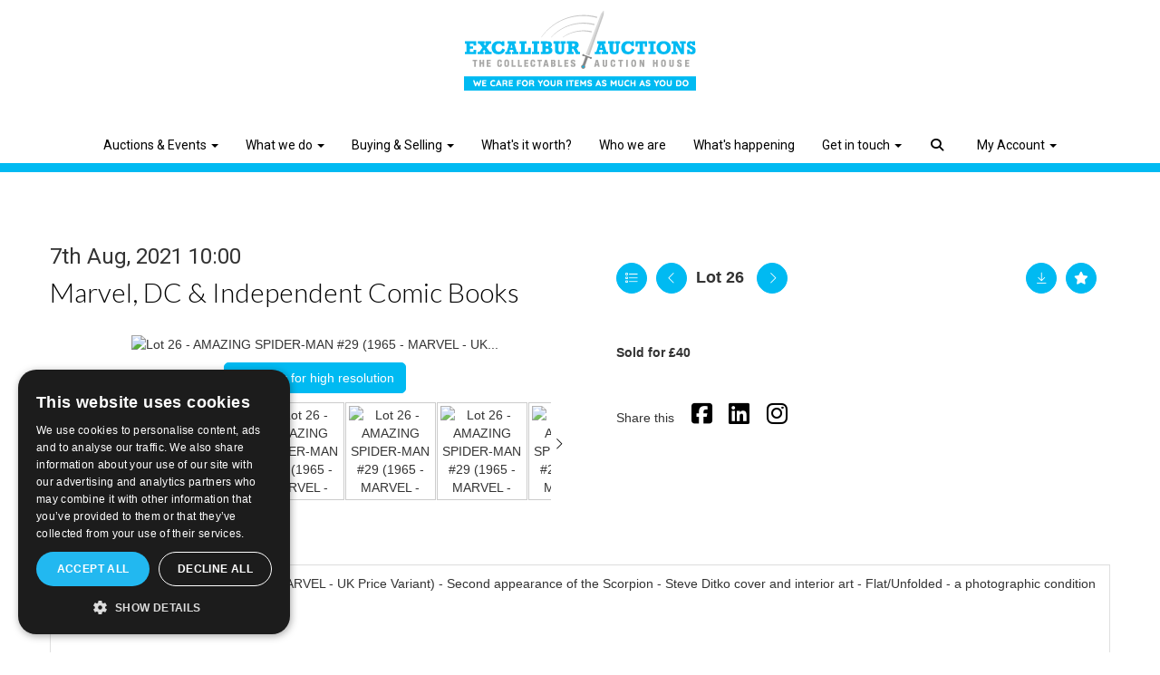

--- FILE ---
content_type: text/html; charset=utf-8
request_url: https://www.excaliburauctions.com/auction/lot/?lot=10385&so=0&st=&sto=0&au=14&ef=&et=&ic=False&sd=1&pp=48&pn=1&g=1
body_size: 68870
content:
<!DOCTYPE html>
            
                <html lang="en">
            
<head>
    <meta charset="utf-8">
    <meta http-equiv="X-UA-Compatible" content="IE=edge">
    <meta name="viewport" content="width=device-width, initial-scale=1">
    

    <meta name="description" content="Lot 26 - AMAZING SPIDER-MAN #29 (1965 - MARVEL - UK">
    
        <meta property="og:image" content="https://goauctionexcalibur.bidpath.cloud/stock/9837-0-medium.jpg?v=63762899016303"/>






    <title>Lot 26 - AMAZING SPIDER-MAN #29 (1965 - MARVEL - UK</title>

    
    <link rel="preload" href="/Content/webfonts/fa-light-300.woff2" as="font" crossorigin="anonymous" type="font/woff2">
    <link rel="preload" href="/Content/webfonts/fa-solid-900.woff2" as="font" crossorigin="anonymous" type="font/woff2">

    <link href="/css?v=eM3UDVICH-Ycd74S_UG2m-qKc9CZ3C7puI49PWdfYkg1" rel="stylesheet"/>

    <link rel="preload" href="/css-defer?v=lamPCj0OGbiH2dgjoAufO6YXZAEETGvows_KCeuNpMc1" as="style" onload="this.onload=null;this.rel='stylesheet'"><noscript><link rel="stylesheet" href="/css-defer?v=lamPCj0OGbiH2dgjoAufO6YXZAEETGvows_KCeuNpMc1"></noscript>


    <link href="/css/1.css" rel="stylesheet">
    

    
            <!--[if lt IE 9]> <script src="~/Scripts/html5shiv.min.js"></script> <script src="~/Scripts/respond.min.js"></script> <![endif]-->
    
        <link rel="canonical" href="https://www.excaliburauctions.com/auction/lot/lot-26---amazing-spider-man-29-1965---marvel---uk/?lot=10385&sd=1" />
                <link rel="preload" href="https://fonts.googleapis.com/css?family=Lato:300,500" as="style" onload="this.onload=null;this.rel='stylesheet'">
            <noscript><link rel="stylesheet" href="https://fonts.googleapis.com/css?family=Lato:300,500"></noscript>
            <link rel="preload" href="https://fonts.googleapis.com/css?family=Roboto:400,700" as="style" onload="this.onload=null;this.rel='stylesheet'">
            <noscript><link rel="stylesheet" href="https://fonts.googleapis.com/css?family=Roboto:400,700"></noscript>
    <link rel="shortcut icon" href="/CMS/Favicon/ico"><link rel="apple-touch-icon" sizes="57x57" href="/CMS/Favicon/57"><link rel="apple-touch-icon" sizes="60x60" href="/CMS/Favicon/60"><link rel="apple-touch-icon" sizes="72x72" href="/CMS/Favicon/72"><link rel="apple-touch-icon" sizes="76x76" href="/CMS/Favicon/76"><link rel="icon" type="image/png" href="/CMS/Favicon/16" sizes="16x16"><link rel="icon" type="image/png" href="/CMS/Favicon/32" sizes="32x32"><link rel="manifest" href="/CMS/Favicon/manifest"><meta name="msapplication-TileColor" content="#da532c"><meta name="msapplication-config" content="/CMS/Favicon/browserconfig"><meta name="theme-color" content="#ffffff">    <!-- Google Tag Manager -->
<script>(function(w,d,s,l,i){w[l]=w[l]||[];w[l].push({'gtm.start':
new Date().getTime(),event:'gtm.js'});var f=d.getElementsByTagName(s)[0],
j=d.createElement(s),dl=l!='dataLayer'?'&l='+l:'';j.async=true;j.src=
'https://www.googletagmanager.com/gtm.js?id='+i+dl;f.parentNode.insertBefore(j,f);
})(window,document,'script','dataLayer','GTM-TXPSDFPJ');</script>
<!-- End Google Tag Manager -->
  
<!-- Tailor Made Analytics Healthcheck -->
<script>try{fetch(`https://status.tailormadeanalytics.com/gtm-ping?client=3DA401C2-5623-4B4B-8A80-F75425DA04FE&type=webvitals&loadTime=${performance.timing.domContentLoadedEventEnd-performance.timing.navigationStart}`,{mode:'no-cors'})}catch(e){}</script>
<!-- End Tailor Made Analytics Healthcheck -->
                    <script type="text/javascript">
            var CaptchaCallback = function () {
                $(".g-recaptcha").each(function () {
                    var wid = grecaptcha.render($(this).prop("id"), { 'sitekey': $(this).data("sitekey") });
                    $(this).data('recaptcha-widget-id', wid);
                });
            };
        </script>
            <script async defer src='https://js.hcaptcha.com/1/api.js'></script>
    
        <script type="text/javascript">
            var MenuCollapseWidth = 1250;

        </script>
        

    <script src="/js?v=v8jn8AJm7lgnFkuGJ4MjwhILQ7mQJMBQ1Qu3124uU9c1"></script>

    <script src="/js-defer?v=LMRhFkHxEKNntcILkv31_g-AgPU2ZfhEoL4LDEDfutQ1" defer></script>

</head>

<body style="padding-top: 190px;">


    <!-- Google Tag Manager (noscript) -->
<noscript><iframe src="https://www.googletagmanager.com/ns.html?id=GTM-TXPSDFPJ"
height="0" width="0" style="display:none;visibility:hidden"></iframe></noscript>
<!-- End Google Tag Manager (noscript) -->
    <header>
        



    <nav class="navbar navbar-brand navbar-brand-fullwidth border-top  navbar-fixed-top" style="background-color: #ffffff">
            <div class="container  navbar-center">
                <a class="navbar-brand navbar-brand-fullwidth" href="/">
                    <img src="https://goauctionexcalibur.blob.core.windows.net/main/Website-logo-FINAL.png" alt="Excalibur Auctions" class="main-logo pull-left" style="max-height: 90px; height:90px;" />
                        <div class="alt-logo pull-left" style="height: 90; display: none;">
                            <img src="https://goauctionexcalibur.blob.core.windows.net/main/Website-logo-FINAL.png" alt="Excalibur Auctions" style="max-height: 90px;" />
                        </div>
                </a>
            </div>
    </nav>
    <div class="clearfix"></div>

<nav class="navbar navbar-default navbar-primary  logo-above  navbar-fixed-top">
    <div class="container">
        <div class="navbar-header  navbar-center">
            <button id="bm-p-toggle" type="button" class="navbar-toggle collapsed" data-toggle="collapse" data-target="#navbar-primary" aria-expanded="false" aria-controls="navbar">
                <div id="bm-p-b">
                    <span class="sr-only">Toggle navigation</span>
                    <span class="icon-bar"></span>
                    <span class="icon-bar"></span>
                    <span class="icon-bar"></span>
                </div>
                <div id="bm-p-c" class="hidden">
                    <span class="fal fa-close"></span>
                </div>
            </button>

                <button type="button" class="navbar-toggle collapsed search-navbar" data-toggle="collapse" data-target="#navbar-search" aria-expanded="false" aria-controls="navbar">
                    <i class="fa fa-search fa-fw"></i>
                </button>



                <div id="navbar-search" class="navbar-collapse collapse" aria-expanded="false">
                    <ul class="nav navbar-nav" style="margin-top: 3px;" role="menu">
                        <li>
                            <div class="input-group">
                                <input type="text" class="form-control search-st" placeholder="Search our lots by keyword or lot number" data-url="/auction/search" />
                                <span class="input-group-btn search-btn-st"><a href="#" class="btn">Search</a></span>
                            </div>
                        </li>
                    </ul>
                </div>

        </div>

        <div id="navbar-primary" class="navbar-collapse collapse navbar-logo-center text-center">

            <ul class="nav navbar-nav">
                                <li data-cy="nav-bar-headers" class="dropdown ">
                                    <a href="#" class="dropdown-toggle" data-toggle="dropdown" role="button" aria-expanded="false">
Auctions &amp; Events                                        <span class="caret"></span>
                                    </a>

                                    <ul data-cy="nav-bar-dropdowns" class="dropdown-menu dropdown-below " role="menu" style="">
                                                <li class="">
                                                        <a href="/upcoming-auctions-events">
Upcoming Auctions &amp; Events                                                        </a>
                                                </li>
                                                <li class="">
                                                        <a href="/auction-results">
Auction Results                                                        </a>
                                                </li>
                                                <li class="">
                                                        <a href="/highlights">
Auction Highlights                                                        </a>
                                                </li>
                                    </ul>
                                </li>
                                <li data-cy="nav-bar-headers" class="dropdown ">
                                    <a href="#" class="dropdown-toggle" data-toggle="dropdown" role="button" aria-expanded="false">
What we do                                        <span class="caret"></span>
                                    </a>

                                    <ul data-cy="nav-bar-dropdowns" class="dropdown-menu dropdown-below " role="menu" style="">
                                                <li class="">
                                                        <a href="/action-figures-auctions">
Action Figures                                                        </a>
                                                </li>
                                                <li class="">
                                                        <a href="/advertising-and-transport-and-railwayana-auctions">
Advertising &amp; Transport                                                        </a>
                                                </li>
                                                <li class="">
                                                        <a href="/autograph-auctions">
Autographs                                                        </a>
                                                </li>
                                                <li class="">
                                                        <a href="/comics-comic-books-auctions">
Comics                                                        </a>
                                                </li>
                                                <li class="">
                                                        <a href="/comic-art-auctions">
Comic Art                                                        </a>
                                                </li>
                                                <li class="">
                                                        <a href="/vintage-diecast-toys-auctions">
Diecast Toys                                                        </a>
                                                </li>
                                                <li class="">
                                                        <a href="/lego-auctions">
Lego                                                        </a>
                                                </li>
                                                <li class="">
                                                        <a href="/model-railways-auctions">
Model Railways                                                        </a>
                                                </li>
                                                <li class="">
                                                        <a href="/movie-collectables-auctions">
Movie Collectables                                                        </a>
                                                </li>
                                                <li class="">
                                                        <a href="/music-memorabilia-auctions">
Music Memorabilia                                                        </a>
                                                </li>
                                                <li class="">
                                                        <a href="/retro-gaming-auctions">
Retro Gaming                                                        </a>
                                                </li>
                                                <li class="">
                                                        <a href="/star-wars-auctions">
Star wars                                                        </a>
                                                </li>
                                                <li class="">
                                                        <a href="/trading-cards-auctions">
Trading Cards                                                        </a>
                                                </li>
                                                <li class="">
                                                        <a href="/tinplate-toys-auctions">
Tinplate                                                        </a>
                                                </li>
                                                <li class="">
                                                        <a href="/vintage-toys-auctions">
Vintage Toys                                                        </a>
                                                </li>
                                    </ul>
                                </li>
                                <li data-cy="nav-bar-headers" class="dropdown ">
                                    <a href="#" class="dropdown-toggle" data-toggle="dropdown" role="button" aria-expanded="false">
Buying &amp; Selling                                        <span class="caret"></span>
                                    </a>

                                    <ul data-cy="nav-bar-dropdowns" class="dropdown-menu dropdown-below " role="menu" style="">
                                                <li class="">
                                                        <a href="/how-to-buy-auctions">
How to buy                                                        </a>
                                                </li>
                                                <li class="">
                                                        <a href="/how-to-sell-auctions">
How to sell                                                        </a>
                                                </li>
                                                <li class="">
                                                        <a href="/excalibur-auctions-the-round-table">
Excalibur Round Table                                                        </a>
                                                </li>
                                                <li class="">
                                                        <a href="https://www.excaliburauctions.com/book-appointment">
Book an Appointment                                                        </a>
                                                </li>
                                                <li class="">
                                                        <a href="/lot-alerts">
Lot Alerts                                                        </a>
                                                </li>
                                                <li class="">
                                                        <a href="/other-services">
Other Services                                                        </a>
                                                </li>
                                    </ul>
                                </li>
                                <li >
                                    <a href="/whats-it-worth" >
What&#39;s it worth?                                    </a>
                                </li>
                                <li >
                                    <a href="/about" >
Who we are                                    </a>
                                </li>
                                <li >
                                    <a href="/news" >
What&#39;s happening                                    </a>
                                </li>
                                <li data-cy="nav-bar-headers" class="dropdown ">
                                    <a href="#" class="dropdown-toggle" data-toggle="dropdown" role="button" aria-expanded="false">
Get in touch                                        <span class="caret"></span>
                                    </a>

                                    <ul data-cy="nav-bar-dropdowns" class="dropdown-menu dropdown-below " role="menu" style="">
                                                <li class="">
                                                        <a href="https://www.excaliburauctions.com/book-appointment">
Come and See Us                                                        </a>
                                                </li>
                                                <li class="">
                                                        <a href="/contact">
Contact Us                                                        </a>
                                                </li>
                                    </ul>
                                </li>
                                <li class="dropdown search-dropdown hidden-xs">
                                    <a href="#" class="dropdown-toggle" data-toggle="dropdown" role="button" aria-expanded="false"><i class="fa fa-search fa-fw"></i></a>
                                    <ul class="dropdown-menu search-dropdown dropdown-below" role="menu">
                                        <li class="">
                                            <div class="input-group">
                                                <input type="text" class="form-control search-st" placeholder="Search our lots by keyword or lot number" data-url="/auction/search" />
                                                <span class="input-group-btn search-btn-st"><a href="#" class="btn">Search</a></span>
                                            </div>
                                        </li>
                                    </ul>
                                </li>
                                <li data-cy="nav-bar-headers" class="dropdown ">
                                    <a href="#" class="dropdown-toggle" data-toggle="dropdown" role="button" aria-expanded="false">
My Account                                        <span class="caret"></span>
                                    </a>

                                    <ul data-cy="nav-bar-dropdowns" class="dropdown-menu dropdown-below " role="menu" style="">
                                                <li class="">
                                                        <a href="/account/register?returnurl=https%3a%2f%2fwww.excaliburauctions.com%3a443%2fauction%2flot%2f%3flot%3d10385%26so%3d0%26st%3d%26sto%3d0%26au%3d14%26ef%3d%26et%3d%26ic%3dFalse%26sd%3d1%26pp%3d48%26pn%3d1%26g%3d1">
Sign In / Create Account                                                        </a>
                                                </li>
                                                <li class="">
                                                        <a href="/collection-appointments">
Collection Appointments                                                        </a>
                                                </li>
                                                <li class="">
                                                        <a href="/collection-appointments">
Viewing Appointments                                                        </a>
                                                </li>
                                    </ul>
                                </li>



            </ul>

        </div>
    </div>
</nav>

    <div class="clearfix"></div>
    </header>
    







<script src="/Language/CommonJavascriptTranslations"></script>






    <div id="PR_16" class="container c-content  " data-pt="40" style=" background-color: rgba(0,0,0,0); padding-top: 40px; padding-bottom: 40px;" >
        <div class="row">
            <div>




<style type="text/css">

        
        
            #LD_25 .lot-number {
        font-size: 18px;
    }

        
        
            #LD_25 .am-pre-register {
        padding: 10px 0;
    }
    #LD_25 .lot-gallery-wrapper li a,
    #LD_25 .lot-gallery-wrapper-vertical li a{
        border: 1px solid #c0c0c0;
        padding: 3px;
    }
    #LD_25 .lot-gallery-wrapper li a img,
    #LD_25 .lot-gallery-wrapper-vertical li a img{
        position: relative;
        top: 50%;
        transform: translateY(-50%);
        padding-top: 0 !important;
    }
    
        .tab-lotdetails .tab-pane {
            max-height: 400px;
        }
    
</style>

<link href="/imageviewer-css?v=QJPjFxeLN7iQtbBlVsjVkXWdMVZ7ozEDlD-7tTKdaxA1" rel="stylesheet"/>


<div id="LD_25" class="block " data-id="10385" data-compact="0" data-showresults="1" data-endtime="-1" style="margin-top: 40px;">
        <script>
            if (typeof timedBidEndTime == "undefined") {
                var timedBidEndTime = {};
            }
            if (typeof pageLoadTimeStamp == "undefined") {
                var pageLoadTimeStamp = 1768655808;
            }
        </script>

                <style type="text/css">
                    .zoomContainer {
                        display: none !important;
                    }
                </style>
            <div class="lot-top lot-auction col-sm-6">
        
<h3 class='date-title' style='margin-top: 0;'>
                
                7th Aug, 2021 10:00
                
        </h3><h2 class='auction-title'><a href="/auction/search?au=14" )>Marvel, DC &amp; Independent Comic Books</a></h2>    <div class="hidden-sm hidden-md hidden-lg hidden-print">
        <h2 class="lot-title cat-8">
<span class="req-tag"></span>        </h2>
    </div>
    </div>
    <div class="lot-top lot-nav col-sm-6">
        
        <div class="pull-left">
            <div class="clearfix">&nbsp;</div>
                <a href="/auction/search/?so=0&amp;st=&amp;sto=0&amp;au=14&amp;ef=&amp;et=&amp;ic=False&amp;sd=1&amp;pp=48&amp;pn=1&amp;g=1#10385" class="btn   btn-fa-round btn-back-to-list pull-left " title="Back to list"><i class="fal fa-list"></i></a>
                                <span class="pull-right">&nbsp;<a href="/auction/lot//?lot=10380&amp;so=0&amp;st=&amp;sto=0&amp;au=14&amp;ef=&amp;et=&amp;ic=False&amp;sd=1&amp;pp=48&amp;pn=1&amp;g=1" class="btn   btn-fa-round" title="Next lot"><i class="fal fa-chevron-right"></i></a></span>
                <span class="pull-right lot-number" style="position: relative; top: 4px; margin-left: 10px; margin-right: 10px;">Lot 26 </span>
                    <span class="pull-right"><a href="/auction/lot//?lot=10384&amp;so=0&amp;st=&amp;sto=0&amp;au=14&amp;ef=&amp;et=&amp;ic=False&amp;sd=1&amp;pp=48&amp;pn=1&amp;g=1" class="btn   btn-fa-round" title="Previous lot"><i class="fal fa-chevron-left"></i></a></span>

        </div>
        <div class="lot-extra pull-right">
            <div class="clearfix">&nbsp;</div>
                <div class="lot-wishlist pull-right auction-wishlist">
                    <div class="la la-ball-clip-rotate auction-wait" title="Please wait" style="display: none;"><div></div></div>
                    <a href="#" class="btn   btn-fa-round btn-wishlist" data-lot-id="10385" data-wishlist="false" title="Add to wishlist"><i class="fa fa-star"></i></a>
                </div>
                            <div class="lot-pdf pull-right">
                    <a class="btn   btn-fa-round btn-lot-pdf" href="/cms/lotdetailspdf/10385/" rel="nofollow" title="Download Lot Details"><i class="fal fa-arrow-down-to-line"></i></a>
                </div>
                    </div>
        <div class="clearfix"></div>
    </div>
    <div class="clearfix"></div>
    <div class="lot lot-image col-sm-6" style="padding-left: 0; padding-right: 0;">
            <div class="image-wrapper text-center">
                    <div class="image-data hidden" data-img-src="https://goauctionexcalibur.bidpath.cloud/stock/9837-0-medium.jpg?v=63762899016303" data-high-res-src="https://goauctionexcalibur.bidpath.cloud/stock/9837-0.jpg?v=63762899016303"></div>
                    <img id="lot-image" data-zoom-image="https://goauctionexcalibur.bidpath.cloud/stock/9837-0.jpg?v=63762899016303" src="https://goauctionexcalibur.bidpath.cloud/stock/9837-0-medium.jpg?v=63762899016303" class=" high-resolution-link  "  alt="Lot 26 - AMAZING SPIDER-MAN #29 (1965 - MARVEL - UK..." title="Click for high resolution" />
            </div>
                    <div class="text-center" style="margin-bottom: 5px;">
                        <a href="#" class="btn high-resolution-link"><i class="fa fa-search fa-fw"></i> Click for high resolution</a>
                    </div>
                <div class="clearfix"></div>
                    <div class="lot-gallery-wrapper-horizontal">
                        <a href="#" class="prev pull-left" style="opacity: 0; filter: alpha(opacity=0);"><i class="fal fa-chevron-left fa-fw"></i></a>
                        <div class="lot-gallery-wrapper pull-left" style="width: calc(100% - 55px); padding: 0; opacity: 0; filter: alpha(opacity=0); margin-bottom: 10px;">
                            <ul id="lotGallery" style="margin: 0; padding: 0; height: 100%; list-style: none;">
                                                                    <li class="text-center" style="float: left; margin: 0; padding: 0; margin-left: 1px; margin-right: 0px; width: 100px; height: 100%;">
                                        <a href="#" style="float: left; height: 100%; width: 100%;" data-image="https://goauctionexcalibur.bidpath.cloud/stock/9837-0-medium.jpg?v=63762899016303" data-zoom-image="https://goauctionexcalibur.bidpath.cloud/stock/9837-0.jpg?v=63762899016303">
                                            <img src="https://goauctionexcalibur.bidpath.cloud/stock/9837-0-small.jpg?v=63762899016303" alt="Lot 26 - AMAZING SPIDER-MAN #29 (1965 - MARVEL - UK..." style="max-height: 100px; max-width: 94px;" />
                                        </a>
                                    </li>
                                    <li class="text-center" style="float: left; margin: 0; padding: 0; margin-left: 1px; margin-right: 0px; width: 100px; height: 100%;">
                                        <a href="#" style="float: left; height: 100%; width: 100%;" data-image="https://goauctionexcalibur.bidpath.cloud/stock/9837-1-medium.jpg?v=63762899017563" data-zoom-image="https://goauctionexcalibur.bidpath.cloud/stock/9837-1.jpg?v=63762899017563">
                                            <img src="https://goauctionexcalibur.bidpath.cloud/stock/9837-1-small.jpg?v=63762899017563" alt="Lot 26 - AMAZING SPIDER-MAN #29 (1965 - MARVEL - UK..." style="max-height: 100px; max-width: 94px;" />
                                        </a>
                                    </li>
                                    <li class="text-center" style="float: left; margin: 0; padding: 0; margin-left: 1px; margin-right: 0px; width: 100px; height: 100%;">
                                        <a href="#" style="float: left; height: 100%; width: 100%;" data-image="https://goauctionexcalibur.bidpath.cloud/stock/9837-2-medium.jpg?v=63762899018210" data-zoom-image="https://goauctionexcalibur.bidpath.cloud/stock/9837-2.jpg?v=63762899018210">
                                            <img src="https://goauctionexcalibur.bidpath.cloud/stock/9837-2-small.jpg?v=63762899018210" alt="Lot 26 - AMAZING SPIDER-MAN #29 (1965 - MARVEL - UK..." style="max-height: 100px; max-width: 94px;" />
                                        </a>
                                    </li>
                                    <li class="text-center" style="float: left; margin: 0; padding: 0; margin-left: 1px; margin-right: 0px; width: 100px; height: 100%;">
                                        <a href="#" style="float: left; height: 100%; width: 100%;" data-image="https://goauctionexcalibur.bidpath.cloud/stock/9837-3-medium.jpg?v=63762899018930" data-zoom-image="https://goauctionexcalibur.bidpath.cloud/stock/9837-3.jpg?v=63762899018930">
                                            <img src="https://goauctionexcalibur.bidpath.cloud/stock/9837-3-small.jpg?v=63762899018930" alt="Lot 26 - AMAZING SPIDER-MAN #29 (1965 - MARVEL - UK..." style="max-height: 100px; max-width: 94px;" />
                                        </a>
                                    </li>
                                    <li class="text-center" style="float: left; margin: 0; padding: 0; margin-left: 1px; margin-right: 0px; width: 100px; height: 100%;">
                                        <a href="#" style="float: left; height: 100%; width: 100%;" data-image="https://goauctionexcalibur.bidpath.cloud/stock/9837-4-medium.jpg?v=63762899020157" data-zoom-image="https://goauctionexcalibur.bidpath.cloud/stock/9837-4.jpg?v=63762899020157">
                                            <img src="https://goauctionexcalibur.bidpath.cloud/stock/9837-4-small.jpg?v=63762899020157" alt="Lot 26 - AMAZING SPIDER-MAN #29 (1965 - MARVEL - UK..." style="max-height: 100px; max-width: 94px;" />
                                        </a>
                                    </li>
                                    <li class="text-center" style="float: left; margin: 0; padding: 0; margin-left: 1px; margin-right: 0px; width: 100px; height: 100%;">
                                        <a href="#" style="float: left; height: 100%; width: 100%;" data-image="https://goauctionexcalibur.bidpath.cloud/stock/9837-5-medium.jpg?v=63762899021227" data-zoom-image="https://goauctionexcalibur.bidpath.cloud/stock/9837-5.jpg?v=63762899021227">
                                            <img src="https://goauctionexcalibur.bidpath.cloud/stock/9837-5-small.jpg?v=63762899021227" alt="Lot 26 - AMAZING SPIDER-MAN #29 (1965 - MARVEL - UK..." style="max-height: 100px; max-width: 94px;" />
                                        </a>
                                    </li>
                                    <li class="text-center" style="float: left; margin: 0; padding: 0; margin-left: 1px; margin-right: 0px; width: 100px; height: 100%;">
                                        <a href="#" style="float: left; height: 100%; width: 100%;" data-image="https://goauctionexcalibur.bidpath.cloud/stock/9837-6-medium.jpg?v=63762899024437" data-zoom-image="https://goauctionexcalibur.bidpath.cloud/stock/9837-6.jpg?v=63762899024437">
                                            <img src="https://goauctionexcalibur.bidpath.cloud/stock/9837-6-small.jpg?v=63762899024437" alt="Lot 26 - AMAZING SPIDER-MAN #29 (1965 - MARVEL - UK..." style="max-height: 100px; max-width: 94px;" />
                                        </a>
                                    </li>
                                    <li class="text-center" style="float: left; margin: 0; padding: 0; margin-left: 1px; margin-right: 0px; width: 100px; height: 100%;">
                                        <a href="#" style="float: left; height: 100%; width: 100%;" data-image="https://goauctionexcalibur.bidpath.cloud/stock/9837-7-medium.jpg?v=63762899021790" data-zoom-image="https://goauctionexcalibur.bidpath.cloud/stock/9837-7.jpg?v=63762899021790">
                                            <img src="https://goauctionexcalibur.bidpath.cloud/stock/9837-7-small.jpg?v=63762899021790" alt="Lot 26 - AMAZING SPIDER-MAN #29 (1965 - MARVEL - UK..." style="max-height: 100px; max-width: 94px;" />
                                        </a>
                                    </li>
                                    <li class="text-center" style="float: left; margin: 0; padding: 0; margin-left: 1px; margin-right: 0px; width: 100px; height: 100%;">
                                        <a href="#" style="float: left; height: 100%; width: 100%;" data-image="https://goauctionexcalibur.bidpath.cloud/stock/9837-8-medium.jpg?v=63762899020663" data-zoom-image="https://goauctionexcalibur.bidpath.cloud/stock/9837-8.jpg?v=63762899020663">
                                            <img src="https://goauctionexcalibur.bidpath.cloud/stock/9837-8-small.jpg?v=63762899020663" alt="Lot 26 - AMAZING SPIDER-MAN #29 (1965 - MARVEL - UK..." style="max-height: 100px; max-width: 94px;" />
                                        </a>
                                    </li>
                                    <li class="text-center" style="float: left; margin: 0; padding: 0; margin-left: 1px; margin-right: 0px; width: 100px; height: 100%;">
                                        <a href="#" style="float: left; height: 100%; width: 100%;" data-image="https://goauctionexcalibur.bidpath.cloud/stock/9837-9-medium.jpg?v=63762899022427" data-zoom-image="https://goauctionexcalibur.bidpath.cloud/stock/9837-9.jpg?v=63762899022427">
                                            <img src="https://goauctionexcalibur.bidpath.cloud/stock/9837-9-small.jpg?v=63762899022427" alt="Lot 26 - AMAZING SPIDER-MAN #29 (1965 - MARVEL - UK..." style="max-height: 100px; max-width: 94px;" />
                                        </a>
                                    </li>
                                
                            </ul>
                        </div>
                        <a href="#" class="next pull-left" style="opacity: 0; filter: alpha(opacity=0);"><i class="fal fa-chevron-right fa-fw"></i></a>
                        <div class="clearfix"></div>
                    </div>
    </div>
    <div class="lot lot-details col-sm-6" style="padding-left: 40px;">
        
        
                    <h1 class="lot-title cat-8">
<span class="req-tag"></span>            </h1>

                    <p>
                            <strong>

                                    Sold for £40
                                                        </strong>
                    </p>
            <div class="clearfix" style="margin-bottom: 5px;"></div>
        <div class="clearfix">
            <br />
        </div>


            <div class="lot-desc">
                
        <div id="PS_0" class="block block-socialmedia text-left">
            <div class="socialmediasharelinks">
                    <span style="padding-right: 10px;">Share this</span>
                                    <a href="http://www.facebook.com/sharer.php?u=https%3a%2f%2fwww.excaliburauctions.com%3a443%2fauction%2flot%2f%3flot%3d10385%26so%3d0%26st%3d%26sto%3d0%26au%3d14%26ef%3d%26et%3d%26ic%3dFalse%26sd%3d1%26pp%3d48%26pn%3d1%26g%3d1" title="Share on Facebook" target="_blank"><i class="fa fa-facebook-square fa-fw"></i></a>
                                                                    <a href="http://www.linkedin.com/shareArticle?mini=true&amp;url=https%3a%2f%2fwww.excaliburauctions.com%3a443%2fauction%2flot%2f%3flot%3d10385%26so%3d0%26st%3d%26sto%3d0%26au%3d14%26ef%3d%26et%3d%26ic%3dFalse%26sd%3d1%26pp%3d48%26pn%3d1%26g%3d1" title="Share on Linked In" target="_blank"><i class="fa fa-linkedin-square fa-fw"></i></a>
                                                    <a href="https://www.instagram.com/excaliburauctions/" title="Go to our instagram page" target="_blank"><i class="fa fa-instagram fa-fw"></i></a>
                                                            </div>
            <div class="clearfix"></div>
        </div>

            </div>

    </div>
    <div class="clearfix">&nbsp;</div>
        <ul class="nav nav-tabs responsive" id="lotTabs">
                <li class="active"><a href="#lotdescription" data-toggle="tab">Description</a></li>
            
                                                                            <li class=""><a href="#sellonelikethis" data-toggle="tab">I&#39;ve got one of those!</a></li>
                    </ul>
        <div class="tab-content tab-lotdetails responsive">
                <div class="tab-pane tab-pane-border active" id="lotdescription">
                    <div class="lot-desc">
                        AMAZING SPIDER-MAN #29 (1965 - MARVEL - UK Price Variant) - Second appearance of the Scorpion - Steve Ditko cover and interior art - Flat/Unfolded - a photographic condition report is available on request
                    </div>
                                    </div>
                                                                                                    <div class="tab-pane tab-pane-border " id="sellonelikethis">
                    <p>If you've got one of these and would like to sell it - please send us an email</p>
<p><a href="/how-to-sell" target="_blank" rel="noopener noreferrer">hello@excaliburauctions.com</a></p>


<div id="vf_25" class="block block-form">
    <style>
        #vf_25 form .dz-progress { opacity: 0; }
        #vf_25 form .dropzone-previews { border-radius: 4px; }
        #vf_25 form legend {
            border-bottom: none;
            margin-bottom: 0;
        }
    </style>
    <div class="">
<form action="/formsubmit/valuationrequest/" area="" class="valuationForm" enctype="multipart/form-data" id="valuationForm" method="post"><input name="__RequestVerificationToken" type="hidden" value="FPIvp-9bJwnnIxWwXKKtVb9qPAvml_9c1_zCNsKEBbBN8IRZWvo2voLVZMVsojFpsEzzGOSkvoffuRYJOmso2p3a3NyTryOIna--RcKB5cU1" /><input id="PageContent_Id" name="PageContent_Id" type="hidden" value="25" /><input data-val="true" data-val-number="The field FromLotId must be a number." id="FromLotId" name="FromLotId" type="hidden" value="10385" /><input id="AppendText" name="AppendText" type="hidden" value="Lot 26 (Marvel, DC &amp; Independent Comic Books, 7th Aug, 2021)
AMAZING SPIDER-MAN #29 (1965 - MARVEL - UK Price Variant) - Second appearance of the Scorpion -..." />            <div class="row">
                    <div class="col-sm-6">
                                <div class="form-group">
                                    <input type="text" id="F_25_0" name="F_25_0" class="form-control   vf_firstname    floatlabel" placeholder="First Name *" />
                                    <div id="F_25_0_Error" class="error text-danger" style="display: none;"></div>
                                </div>
                    </div>
                    <div class="col-sm-6">
                                <div class="form-group">
                                    <input type="text" id="F_25_1" name="F_25_1" class="form-control    vf_lastname   floatlabel" placeholder="Last Name *" />
                                    <div id="F_25_1_Error" class="error text-danger" style="display: none;"></div>
                                </div>
                    </div>
                    <div class="col-sm-6">
                                <div class="form-group">
                                    <input type="text" id="F_25_2" name="F_25_2" class="form-control vf_email      floatlabel" placeholder="Email *" />
                                    <div id="F_25_2_Error" class="error text-danger" style="display: none;"></div>
                                </div>
                    </div>
                    <div class="col-sm-6">
                                <div class="form-group">
                                    <input type="text" id="F_25_3" name="F_25_3" class="form-control     vf_phone  floatlabel" placeholder="Telephone" />
                                    <div id="F_25_3_Error" class="error text-danger" style="display: none;"></div>
                                </div>
                    </div>
                    <div class="col-sm-12">
                                <div class="form-group">
                                    <textarea id="F_25_4" name="F_25_4" class="form-control floatlabel" placeholder="Item Details" rows="5"></textarea>
                                    <div id="F_25_4_Error" class="error text-danger" style="display: none;"></div>
                                </div>
                    </div>
                    <div class="col-sm-12">
                                <fieldset>
                                    <legend>
                                        Images *
                                    </legend>
                                    
                                    <div class="dropzone-previews dropzone" style="height: 248px; overflow-y: auto;">
                                        <p class="text-center"><i class="fal fa-plus fa-fw"></i> Drag and drop .jpg images here to upload, or click here to select images.</p>
                                    </div>
                                    <div id="F_25_5_Error" class="error text-danger" style="display: none;"></div>
                                    <br />
                                </fieldset>
                    </div>
                    <div class="col-sm-12">
                                <div class="form-group">
                                    <select id="F_25_6" name="F_25_6" class="form-control floatlabel" placeholder="Type of Item">
                                        <option value="" class="grey">Type of Item</option>
                                            <option value="7" >Autographs</option>
                                            <option value="102" >Automobilia</option>
                                            <option value="109" >Biopic</option>
                                            <option value="117" >Board Games / RPG&#39;s</option>
                                            <option value="114" >Books</option>
                                            <option value="105" >Comic Art</option>
                                            <option value="8" >Comics</option>
                                            <option value="9" >Diecast Toys</option>
                                            <option value="112" >Documentary</option>
                                            <option value="107" >Fantasy</option>
                                            <option value="116" >Film Equipment</option>
                                            <option value="110" >Film Noir</option>
                                            <option value="106" >Historical</option>
                                            <option value="49" >HO Gauge Model Railways</option>
                                            <option value="111" >Lego</option>
                                            <option value="108" >Lord of the Rings</option>
                                            <option value="10" >Model Railways</option>
                                            <option value="51" >Model Railways - Larger Gauges</option>
                                            <option value="54" >Model Railways - Smaller Gauges</option>
                                            <option value="11" >Movie &amp; Music Memorabilia</option>
                                            <option value="53" >O Gauge Model Railways</option>
                                            <option value="50" >OO Gauge Model Railways</option>
                                            <option value="118" >Pokemon</option>
                                            <option value="96" >Pop Culture</option>
                                            <option value="5" >Posters</option>
                                            <option value="103" >Prints and Pictures</option>
                                            <option value="47" >Railwayana and Live Steam</option>
                                            <option value="104" >Retro Gaming</option>
                                            <option value="80" >Sport</option>
                                            <option value="85" >Theatre / Performance</option>
                                            <option value="100" >Tobacciana</option>
                                            <option value="93" >Trading Cards / Bubble Gum Cards</option>
                                            <option value="48" >Transport Memorabilia</option>
                                            <option value="6" >Vintage Toys</option>
                                            <option value="91" >Vinyl</option>
                                        <option value="-1">Other / Not Sure / Mixed</option>
                                    </select>
                                    <div id="F_25_6_Error" class="error text-danger" style="display: none;"></div>
                                </div>
                    </div>
                    <div class="col-sm-12">
                                <div class="form-group">
                                    <div class="recaptcha">
                                        <div id="F_25_7_ReCaptcha" class="h-captcha" data-sitekey="ef4cee62-0378-40f2-b27c-007a8e324582"></div>
                                        <div id="F_25_7_Error" class="error text-danger" style="display: none;"></div>
                                    </div>
                                </div>
                    </div>
            </div>
            <div class="form-group">
                <div class="col-md-12">
                        <input type="submit" class="btn btn-val-submit" value="Submit" />
                </div>
            </div>
</form>    </div>
    <div class="clearfix"></div>

    <div class="new-file-upload" style="display: none;">
        <div class="fileinput fileinput-new input-group" data-provides="fileinput">
            <div class="form-control" data-trigger="fileinput"><span class="fileinput-filename"></span></div>
            <span class="input-group-addon btn btn-file" style="border-radius: 0;"><span class="fileinput-new">Select file</span><span class="fileinput-exists">Change</span><input type="file" name="UploadedFiles" data-maxsize="20971520" accept=".gif,.jpeg,.jpg,.mp4,.pdf,.png,.xlsx,.zip" /></span>
            <a href="#" class="input-group-addon btn remove-file" data-dismiss="fileinput">Remove</a>
        </div>
    </div>
</div>

<link href="/Content/dz?v=D0RhGeyR3mIXu6tV_6a_n03IZsREBW7wyjhlKLxOywU1" rel="stylesheet"/>

<script src="/Language/DropZoneJavascript"></script>

<script src="/bundles/dz?v=43RDzvIatecTOFXO1jDKRz80KFYKeMg2hMi2WQB9r181"></script>


<script type="text/javascript">
    // Disable auto-discovery immediately
    if (typeof Dropzone !== 'undefined') {
        Dropzone.autoDiscover = false;
    }
</script>

<script type="text/javascript">
$(window).on('load', function () {
    // Check if Dropzone library has loaded
    if (typeof Dropzone === 'undefined') {
        console.error('Dropzone library not loaded');
        return;
    }
    
    // Disable auto-discovery AFTER Dropzone is loaded
    Dropzone.autoDiscover = false;
    
    var formUploadMaxFiles = parseInt("5");
    var formSelector = "#vf_25 form";
    var $formElement = $(formSelector);
    var allowedFileExtensions = ".gif,.jpeg,.jpg,.mp4,.pdf,.png,.xlsx,.zip"; // Use server-side variable
    
    // Making sure the form exists
    if ($formElement.length === 0) {
        console.error('Form not found with selector:', formSelector);
        return;
    }

    setTimeout(function () {
        $("#vf_25 .vf_email").val("");
        $("#vf_25 .vf_name").val("");
        $("#vf_25 .vf_firstname").val("");
        $("#vf_25 .vf_lastname").val("");
        $("#vf_25 .vf_phone").val("");
    }, 50);


    var formUrl = $formElement.prop("action");
    if (!formUrl || formUrl === '') {
        console.error('Form action URL is missing or empty');
        return;
    }

    try {
        $formElement.dropzone({
            acceptedFiles: allowedFileExtensions,
            autoProcessQueue: false,
            uploadMultiple: true,
            maxFiles: formUploadMaxFiles,
            parallelUploads: formUploadMaxFiles,
            maxFilesize: 20,
            addRemoveLinks: true,
            previewsContainer: formSelector + ' .dropzone-previews',
            clickable: formSelector + ' .dropzone-previews',
            url: formUrl,
            dictDefaultMessage: "<br/>Drag and drop images here to upload.<br/><br/>Or click here to select images.",

            init: function () {
                var myDropzone = this;
                var submitButton = this.element.querySelector("input[type=submit]");
                
                if (!submitButton) {
                    console.error('Submit button not found in form');
                    return;
                }

                submitButton.addEventListener("click", function (e) {
                    e.preventDefault();
                    e.stopPropagation();

                    $(formSelector).validate();

                    if ($(formSelector).valid() && !$(formSelector).find("input[type='submit']").attr("disabled")) {
                        $(formSelector).find("input[type='submit']").attr("disabled", true);

                        if (myDropzone.getQueuedFiles().length > 0) {
                            myDropzone.processQueue();
                        } else {
                            var blob = new Blob();
                            blob.upload = { 'chunked': myDropzone.defaultOptions.chunking };
                            myDropzone.uploadFile(blob);
                        }
                    }
                });

                this.on("successmultiple", function (files, response) {
                    $(formSelector).find("input[type='submit']").removeAttr("disabled");

                    if (!response.errors) {
                        var $gaBtn = $(formSelector).find(".btn-ga");

                        // Check if element exists using .length
                        if ($gaBtn.length > 0) {
                            var gaAct = $gaBtn.data("act");
                            var gaCat = $gaBtn.data("cat");
                            var gaLbl = $gaBtn.data("lbl");

                            if (typeof (ga) !== "undefined" && gaAct && gaCat) {
                                ga('send', {
                                    eventAction: gaAct,
                                    eventCategory: gaCat,
                                    eventLabel: gaLbl,
                                    hitType: "event",
                                    transport: 'beacon'
                                });
                            }
                        }
                        // Gets triggered when the files have successfully been sent.
                        // Redirect user or notify of success.

                        // Handle redirect/message regardless of GA tracking
                        if (response.url && response.url.length) {
                            window.location = response.url;
                        }
                        if (response.msg && response.msg.length) {
                            bootbox.alert(response.msg);
                            $(formSelector)[0].reset();
                            // Only clear files on success
                            myDropzone.removeAllFiles(true);
                        }
                    } else {
                        if($(formSelector).find(".g-recaptcha").length) {
                            grecaptcha.reset();
                        }
                        // Don't remove files on validation errors - keep them for retry
                        // Reset the upload status of files so they can be resubmitted
                        myDropzone.files.forEach(function(file) {
                            file.status = Dropzone.QUEUED;
                            file.previewElement.classList.remove("dz-error");
                            file.previewElement.classList.remove("dz-complete");
                        });

                        response.errors.forEach(function (error) {
                            $("#" + error.Key + "_Error").text(error.Value);
                            $("#" + error.Key + "_Error").show();
                        });
                    }
                });

                this.on("errormultiple", function (files, response) {
                    $(formSelector).find("input[type='submit']").removeAttr("disabled");
                    // Don't remove files on error - let user retry with same files
                    // Reset the upload status of files so they can be resubmitted
                    myDropzone.files.forEach(function(file) {
                        file.status = Dropzone.QUEUED;
                        file.previewElement.classList.remove("dz-error");
                        file.previewElement.classList.add("dz-complete");
                    });
                });
            }
        });
        // Debugging - uncomment to check whether dz has initialised
        // console.log('Dropzone initialised successfully');

    } catch (error) {
        console.error('Failed to initialize Dropzone:', error);
    }
});
</script>                </div>
                    </div>
</div>

<div id="viewer-gallery" class="viewer-gallery" style="display: none;">
    <div class="image-container"></div>
    <div class="iv-close"></div>
    <img src="/scripts/imageviewer/left.svg" class="prev" />
    <img src="/Scripts/imageviewer/right.svg" class="next" />
    <div class="footer-info">
        Image: <span class="current"></span> / <span class="total"></span>
    </div>
</div>
<div id="condition-viewer-gallery" class="viewer-gallery" style="display: none;">
    <div class="image-container"></div>
    <div class="iv-close"></div>
    <img src="/scripts/imageviewer/left.svg" class="prev" />
    <img src="/Scripts/imageviewer/right.svg" class="next" />
    <div class="footer-info">
        Condition report image: <span class="current"></span> / <span class="total"></span>
    </div>
</div>

<input type="hidden" id="bidConfirmationTimed" />
<input type="hidden" id="bidConfirmationLive" />


<script src="/imageviewer?v=gIAX1YjfbAmOj8igzvesZVgPBw8dLtLOmV3_IcQ-R_s1" defer></script>



<script type="text/javascript">
    var viewerIndex = 1;
    var conditionViewerIndex = 1;
        var RegisterNotLoggedInText = "To register for bidding, you must be signed into your acount";
        var RegisterButtonTextNotLoggedIn = "Register to bid";
        var RegisterPopupNotLoggedIn = "To register for bidding, you must be signed into your acount";
        var RegisterPopupButtonNotLoggedIn = "Sign in / Create account";
        var RegisterButtonUrlNotLoggedIn = "/account/register/?returnUrl=https%3A%2F%2Fwww.excaliburauctions.com%2Fauction%2Flot%2F%3Flot%3D10385%26so%3D0%26st%3D%26sto%3D0%26au%3D14%26ef%3D%26et%3D%26ic%3DFalse%26sd%3D1%26pp%3D48%26pn%3D1%26g%3D1";
        var RegisterSuccessfulMessage = "Thank you - you are now registered for this auction.";

        
    $(document).ready(function () {
            fakewaffle.responsiveTabs(['xs']);



            var viewerImages = [];
viewerImages.push({ "small": "https://goauctionexcalibur.bidpath.cloud/stock/9837-0-small.jpg?v=63762899016303", "big": "https://goauctionexcalibur.bidpath.cloud/stock/9837-0.jpg?v=63762899016303" });viewerImages.push({ "small": "https://goauctionexcalibur.bidpath.cloud/stock/9837-1-small.jpg?v=63762899017563", "big": "https://goauctionexcalibur.bidpath.cloud/stock/9837-1.jpg?v=63762899017563" });viewerImages.push({ "small": "https://goauctionexcalibur.bidpath.cloud/stock/9837-2-small.jpg?v=63762899018210", "big": "https://goauctionexcalibur.bidpath.cloud/stock/9837-2.jpg?v=63762899018210" });viewerImages.push({ "small": "https://goauctionexcalibur.bidpath.cloud/stock/9837-3-small.jpg?v=63762899018930", "big": "https://goauctionexcalibur.bidpath.cloud/stock/9837-3.jpg?v=63762899018930" });viewerImages.push({ "small": "https://goauctionexcalibur.bidpath.cloud/stock/9837-4-small.jpg?v=63762899020157", "big": "https://goauctionexcalibur.bidpath.cloud/stock/9837-4.jpg?v=63762899020157" });viewerImages.push({ "small": "https://goauctionexcalibur.bidpath.cloud/stock/9837-5-small.jpg?v=63762899021227", "big": "https://goauctionexcalibur.bidpath.cloud/stock/9837-5.jpg?v=63762899021227" });viewerImages.push({ "small": "https://goauctionexcalibur.bidpath.cloud/stock/9837-6-small.jpg?v=63762899024437", "big": "https://goauctionexcalibur.bidpath.cloud/stock/9837-6.jpg?v=63762899024437" });viewerImages.push({ "small": "https://goauctionexcalibur.bidpath.cloud/stock/9837-7-small.jpg?v=63762899021790", "big": "https://goauctionexcalibur.bidpath.cloud/stock/9837-7.jpg?v=63762899021790" });viewerImages.push({ "small": "https://goauctionexcalibur.bidpath.cloud/stock/9837-8-small.jpg?v=63762899020663", "big": "https://goauctionexcalibur.bidpath.cloud/stock/9837-8.jpg?v=63762899020663" });viewerImages.push({ "small": "https://goauctionexcalibur.bidpath.cloud/stock/9837-9-small.jpg?v=63762899022427", "big": "https://goauctionexcalibur.bidpath.cloud/stock/9837-9.jpg?v=63762899022427" });
        var viewerWrapper = $("#viewer-gallery"),
            viewerCurr = viewerWrapper.find(".current"),
            viewerTotal = viewerImages.length,
            viewerImageContainer = viewerWrapper.find(".image-container"),
            viewerOptions = { zoomOnMouseWheel: false};
        var viewer = ImageViewer(viewerImageContainer, viewerOptions);
            viewerWrapper.find(".total").html(viewerTotal);
            function ViewerShowImage() {
                viewerWrapper.show();
                var imgObj = viewerImages[viewerIndex - 1];
                viewer.load(imgObj.small, imgObj.big);
                viewerCurr.html(viewerIndex);
            };
            $('.high-resolution-link').on('click', function () {
                var currentImageUrl = $("#lot-image").attr("src").replace("-medium.", ".");
                for (var i = 0; i < viewerTotal; i++) {
                    if (viewerImages[i].big == currentImageUrl) {
                        viewerIndex = i + 1;
                        break;
                    }
                }
                ViewerShowImage();
            });
            $(viewerWrapper).on("click", ".iv-close", function () {
                viewerWrapper.hide();
            })
            viewerWrapper.find('.next').on('click', function () {
                viewerIndex++;
                if (viewerIndex > viewerTotal) viewerIndex = 1;
                ViewerShowImage();
            });
            viewerWrapper.find('.prev').on('click', function () {
                viewerIndex--;
                if (viewerIndex < 1) viewerIndex = viewerTotal;
                ViewerShowImage();
            });
            viewerWrapper.attr('tabindex', 999);
            document.body.onkeyup = function (e) {
                if (!viewerWrapper.is(":visible")) return;                
                if (e.key == "ArrowLeft") {
                    viewerIndex--;
                } else if (e.key == "ArrowRight") {
                    viewerIndex++;
                } else if (e.key == "Escape") {
                    viewerWrapper.hide();
                    return; 
                } else {
                    return; 
                }
                if (viewerIndex > viewerTotal) viewerIndex = 1;
                if (viewerIndex < 1) viewerIndex = viewerTotal;
                ViewerShowImage();
            };

        

    });

</script>
            </div>
        </div>
    </div>
    <div class="clearfix"></div>







<footer>
    <div class="footer">
        <div class="block">
            <div class="container">
                <div class="row">
                        <div class="col-sm-4">
                            <p> </p><p> </p><p style="text-align: center;"><strong>GET IN TOUCH</strong> &amp;<strong> OPENING TIMES<br /><br /></strong><a href="/contact">Get in touch/find us</a></p><p style="text-align: center;">Excalibur Auctions<br />Unit 16 Abbots Business Park<br />Primrose Hill<br />Kings Langley<br />WD4 8FR</p><p style="text-align: center;">Telephone: +44 (0)20 3633 0913<br />Email: <a href="mailto:hello@excaliburauctions.com">hello@excaliburauctions.com</a></p><p style="text-align: center;">WhatsApp: 07399 168669</p><p style="text-align: center;">(messages only - please call on main number)</p><p><img style="display: block; margin-left: auto; margin-right: auto;" src="https://goauctionexcalibur.blob.core.windows.net/main/White And Black Minimalist Wifi Access QR Code Square Sticker.jpg" alt="" width="299" height="299" /></p><p> </p><p> </p><p> </p><p> </p><p> </p>
                                                        

<div class="socialmedialinks">

        <a href="https://www.facebook.com/excaliburauctions" title="Go to our facebook page" target="_blank"><i class="fa fa-facebook-official fa-fw"></i></a>
                    <a href="https://www.linkedin.com/company/excalibur-auctions/" title="Go to our linked in page" target="_blank"><i class="fa fa-linkedin fa-fw"></i></a>
                <a href="https://www.youtube.com/channel/UC3b_C3erkusw2oNViCBKs0Q/videos" title="Go to our youtube page" target="_blank"><i class="fa fa-youtube fa-fw"></i></a>
                    <a href="https://www.instagram.com/excaliburauctions/" title="Go to our instagram page" target="_blank"><i class="fa fa-instagram fa-fw"></i></a>
                
</div>                        </div>
                        <div class="col-sm-4">
                            <p> </p><p style="text-align: left;"> </p><p style="text-align: center;"><strong>What3words</strong></p><p style="text-align: center;"><a href="https://w3w.co/belt.posts.assets" target="_blank" rel="noopener noreferrer">https://what3words.com/belt.posts.assets</a></p><p style="text-align: center;">This what3words address refers to a</p><p style="text-align: center;">3 metre square location.</p><p style="text-align: center;">Tap the link or enter the 3 words into the</p><p style="text-align: center;">free what3words app to find it.</p><p style="text-align: center;"> </p><p style="text-align: center;"> </p><p style="text-align: center;"> </p><p style="text-align: center;"> </p><p style="text-align: center;"> </p><p style="text-align: center;"><a href="https://dashboard.mailerlite.com/forms/818723/112537195568432293/share" target="_blank" rel="noopener noreferrer"><img src="https://goauctionexcalibur.blob.core.windows.net/main/Mailing List (1).jpg" alt="" width="300" height="123" /></a> </p><p style="text-align: left;"> </p><p style="text-align: left;"><br /><strong>  </strong></p><p> </p>
                                                                                </div>
                        <div class="col-sm-4">
                            <p> </p><p> </p><p style="text-align: center;"><strong>Popular Pages</strong></p><p style="text-align: center;"><a href="https://www.excaliburauctions.com/comics-comic-books-auctions/">Comics</a></p><p style="text-align: center;"><a href="https://www.excaliburauctions.com/vintage-diecast-toys-auctions/">Diecast Toys</a></p><p style="text-align: center;"><a href="https://www.excaliburauctions.com/model-railways-auctions/">Model Railways</a></p><p style="text-align: center;"><a href="https://www.excaliburauctions.com/movie-collectables-auctions/">Film Posters</a></p><p style="text-align: center;"><a href="https://www.excaliburauctions.com/music-memorabilia-auctions/">Music Memorabilia</a></p><p style="text-align: center;"> </p><p style="text-align: center;"> </p><p style="text-align: center;"> </p><p style="text-align: center;"> </p><p style="text-align: center;"> </p><p style="text-align: center;"> <a href="https://www.sofaa.org/"><img src="https://goauctionexcalibur.blob.core.windows.net/main/sofaa2.jpg" alt="" width="277" height="114" /></a> </p><p> </p><p style="text-align: left;"> </p>
                                                                                </div>
                </div>
            </div>
        </div>
        <div class="copyright">
<p style="text-align: center;">© Excalibur Auctions Limited. All Rights Reserved. <a title="Website Terms &amp; Conditions" href="/website-terms-conditions">Website Terms &amp; Conditions</a> | <a title="Privacy Policy" href="/privacy-policy">Privacy Policy</a> </p>            <center><a href="https://bidpath.com" target="_blank">Empowered by Bidpath</a></center> <!-- Regulatory GoAuction Logo (Allows for editing in Settings)-->
            <div class="clearfix"></div>
        </div>
    </div>
</footer>    

<form action="/account/logoff/" class="navbar-right" id="logoutForm" method="post"><input name="__RequestVerificationToken" type="hidden" value="sD7D8jXoVr7QZOczvxt8HbibOT2ZbFTg1XqtOm1Xww5cbssfR-jcWJllV10VoTa2wqeYINiVyT9wN76gdL6-dS34panNZeADARSayP2UPcM1" /></form>



    <script type="text/javascript">
        $(document).ready(function () {


            if (typeof timedBidEndTime != "undefined" && !$.isEmptyObject(timedBidEndTime)) {
                RegisterForMultipleTimedBiddingLotUpdates(-1, Object.keys(timedBidEndTime), '5ed8e9c322219005226fa2cfab36a0bbed2d8551');
                UpdateTimedBidTimeRemaining();
                tbCountDown = setInterval(function () {
                    UpdateTimedBidTimeRemaining();
                }, 1000);
            }

        });
    </script>

        <script type="text/javascript">
            var navHasAlt = true;
            var navHTnOnS = false;
            var navTn = false;
            var navTh = 0;
            var navLh = 110;
            var navLih = 90;
            var navHb = 0;
            var navLhOnS = 90;
            var navMainPad = 190;
            var navPadAlt = 0;
            var navTopPad = 0;
            var navTopPadOnS = -10;
            var startAtTop = false;
            var navBB = 10;
        </script>


        <div id="issuulinkModal" class="modal fade">
            <div class="modal-dialog" style="width: 90vw; height: 90vh;">
                <div class="modal-content" style="width: 100%; height: 100%;">
                    <div class="modal-header">
                        <span class="title"></span>
                        <button type="button" class="close" data-dismiss="modal" aria-hidden="true" style="font-size: 32px; margin-top: -6px;">&times;</button>
                    </div>
                    <div class="modal-body" style="padding: 0; width: 100%; height: 100%;">
                        <iframe src="" style="border: none; width: 100%; height: 100%; opacity: 1; visibility: visible;" frameborder="0" allowfullscreen kwframeid="1"></iframe>
                    </div>
                </div>
            </div>
        </div>
<script src="/bundles/issuulink?v=kKpAY8IDqhQTtlTlanp6E4y2Y8c51hiMNpfDeGTiCws1" defer></script>
        <script type="text/javascript">
            var IssuuUsername="auctioncatalogue";
        </script>


<script>
        var SETTINGSHELPER_DATEFORMAT = "dd/mm/yy";
        $.datepicker.regional['custom'] = { closeText: 'Done', prevText: 'Prev', nextText: 'Next', currentText: 'Today', monthNames: ['January','February','March','April','May','June','July','August','September','October','November','December'], monthNamesShort: ['Jan','Feb','Mar','Apr','May','Jun','Jul','Aug','Sep','Oct','Nov','Dec'], dayNames: ['Sunday','Monday','Tuesday','Wednesday','Thursday','Friday','Saturday'], dayNamesShort: ['Sun','Mon','Tue','Wed','Thu','Fri','Sat'], dayNamesMin: ['Su','Mo','Tu','We','Th','Fr','Sa'], weekHeader: 'Wk' };
        $.datepicker.setDefaults($.datepicker.regional['custom']);
    </script>
</body>
</html>
